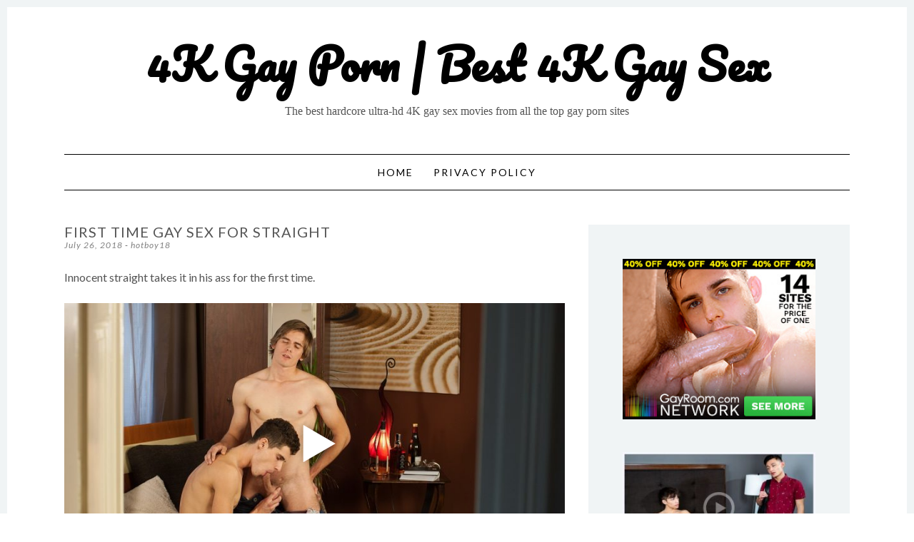

--- FILE ---
content_type: text/html; charset=UTF-8
request_url: https://4kgayporn.com/first-time-gay-sex-for-straight/
body_size: 53771
content:
<!DOCTYPE html>
<html lang="en-US">
<head>
<meta charset="UTF-8">
<meta name="viewport" content="width=device-width, initial-scale=1">
<link rel="profile" href="https://gmpg.org/xfn/11">
<link rel="pingback" href="https://4kgayporn.com/xmlrpc.php">

<meta name='robots' content='index, follow, max-image-preview:large, max-snippet:-1, max-video-preview:-1' />

	<!-- This site is optimized with the Yoast SEO plugin v26.7 - https://yoast.com/wordpress/plugins/seo/ -->
	<title>First Time Gay Sex for Straight - 4K Gay Porn | Best 4K Gay Sex</title>
	<link rel="canonical" href="https://4kgayporn.com/first-time-gay-sex-for-straight/" />
	<meta property="og:locale" content="en_US" />
	<meta property="og:type" content="article" />
	<meta property="og:title" content="First Time Gay Sex for Straight - 4K Gay Porn | Best 4K Gay Sex" />
	<meta property="og:description" content="Innocent straight takes it in his ass for the first time. A handsome young straight guy takes a stiff cock in his ass for the very first time in his life. The guy pounding his butt appreciates his luck and really gives it a hard smashing. Enjoy this young twink having his anal gay sexRead more -&gt;" />
	<meta property="og:url" content="https://4kgayporn.com/first-time-gay-sex-for-straight/" />
	<meta property="og:site_name" content="4K Gay Porn | Best 4K Gay Sex" />
	<meta property="article:published_time" content="2018-07-26T16:20:27+00:00" />
	<meta property="article:modified_time" content="2018-12-16T13:43:23+00:00" />
	<meta name="author" content="hotboy18" />
	<meta name="twitter:card" content="summary_large_image" />
	<meta name="twitter:label1" content="Written by" />
	<meta name="twitter:data1" content="hotboy18" />
	<meta name="twitter:label2" content="Est. reading time" />
	<meta name="twitter:data2" content="1 minute" />
	<script type="application/ld+json" class="yoast-schema-graph">{"@context":"https://schema.org","@graph":[{"@type":"Article","@id":"https://4kgayporn.com/first-time-gay-sex-for-straight/#article","isPartOf":{"@id":"https://4kgayporn.com/first-time-gay-sex-for-straight/"},"author":{"name":"hotboy18","@id":"https://4kgayporn.com/#/schema/person/81c530de1e4856da48117df533add37f"},"headline":"First Time Gay Sex for Straight","datePublished":"2018-07-26T16:20:27+00:00","dateModified":"2018-12-16T13:43:23+00:00","mainEntityOfPage":{"@id":"https://4kgayporn.com/first-time-gay-sex-for-straight/"},"wordCount":118,"keywords":["4k tv gay","best 4k gay site","best gay porn","gay for pay casting","gay porn review","william higgins"],"inLanguage":"en-US"},{"@type":"WebPage","@id":"https://4kgayporn.com/first-time-gay-sex-for-straight/","url":"https://4kgayporn.com/first-time-gay-sex-for-straight/","name":"First Time Gay Sex for Straight - 4K Gay Porn | Best 4K Gay Sex","isPartOf":{"@id":"https://4kgayporn.com/#website"},"datePublished":"2018-07-26T16:20:27+00:00","dateModified":"2018-12-16T13:43:23+00:00","author":{"@id":"https://4kgayporn.com/#/schema/person/81c530de1e4856da48117df533add37f"},"breadcrumb":{"@id":"https://4kgayporn.com/first-time-gay-sex-for-straight/#breadcrumb"},"inLanguage":"en-US","potentialAction":[{"@type":"ReadAction","target":["https://4kgayporn.com/first-time-gay-sex-for-straight/"]}]},{"@type":"BreadcrumbList","@id":"https://4kgayporn.com/first-time-gay-sex-for-straight/#breadcrumb","itemListElement":[{"@type":"ListItem","position":1,"name":"Home","item":"https://4kgayporn.com/"},{"@type":"ListItem","position":2,"name":"First Time Gay Sex for Straight"}]},{"@type":"WebSite","@id":"https://4kgayporn.com/#website","url":"https://4kgayporn.com/","name":"4K Gay Porn | Best 4K Gay Sex","description":"The best hardcore ultra-hd 4K gay sex movies from all the top gay porn sites","potentialAction":[{"@type":"SearchAction","target":{"@type":"EntryPoint","urlTemplate":"https://4kgayporn.com/?s={search_term_string}"},"query-input":{"@type":"PropertyValueSpecification","valueRequired":true,"valueName":"search_term_string"}}],"inLanguage":"en-US"},{"@type":"Person","@id":"https://4kgayporn.com/#/schema/person/81c530de1e4856da48117df533add37f","name":"hotboy18","image":{"@type":"ImageObject","inLanguage":"en-US","@id":"https://4kgayporn.com/#/schema/person/image/","url":"https://secure.gravatar.com/avatar/9b20375f430b008a4554a939c982193ac9db17c0d1c969346f1ff1a442eb9abb?s=96&d=mm&r=g","contentUrl":"https://secure.gravatar.com/avatar/9b20375f430b008a4554a939c982193ac9db17c0d1c969346f1ff1a442eb9abb?s=96&d=mm&r=g","caption":"hotboy18"},"url":"https://4kgayporn.com/author/hotboy18/"}]}</script>
	<!-- / Yoast SEO plugin. -->


<link rel="alternate" type="application/rss+xml" title="4K Gay Porn | Best 4K Gay Sex &raquo; Feed" href="https://4kgayporn.com/feed/" />
<link rel="alternate" type="application/rss+xml" title="4K Gay Porn | Best 4K Gay Sex &raquo; Comments Feed" href="https://4kgayporn.com/comments/feed/" />
<link rel="alternate" title="oEmbed (JSON)" type="application/json+oembed" href="https://4kgayporn.com/wp-json/oembed/1.0/embed?url=https%3A%2F%2F4kgayporn.com%2Ffirst-time-gay-sex-for-straight%2F" />
<link rel="alternate" title="oEmbed (XML)" type="text/xml+oembed" href="https://4kgayporn.com/wp-json/oembed/1.0/embed?url=https%3A%2F%2F4kgayporn.com%2Ffirst-time-gay-sex-for-straight%2F&#038;format=xml" />
<style id='wp-img-auto-sizes-contain-inline-css'>
img:is([sizes=auto i],[sizes^="auto," i]){contain-intrinsic-size:3000px 1500px}
/*# sourceURL=wp-img-auto-sizes-contain-inline-css */
</style>
<style id='wp-emoji-styles-inline-css'>

	img.wp-smiley, img.emoji {
		display: inline !important;
		border: none !important;
		box-shadow: none !important;
		height: 1em !important;
		width: 1em !important;
		margin: 0 0.07em !important;
		vertical-align: -0.1em !important;
		background: none !important;
		padding: 0 !important;
	}
/*# sourceURL=wp-emoji-styles-inline-css */
</style>
<style id='wp-block-library-inline-css'>
:root{--wp-block-synced-color:#7a00df;--wp-block-synced-color--rgb:122,0,223;--wp-bound-block-color:var(--wp-block-synced-color);--wp-editor-canvas-background:#ddd;--wp-admin-theme-color:#007cba;--wp-admin-theme-color--rgb:0,124,186;--wp-admin-theme-color-darker-10:#006ba1;--wp-admin-theme-color-darker-10--rgb:0,107,160.5;--wp-admin-theme-color-darker-20:#005a87;--wp-admin-theme-color-darker-20--rgb:0,90,135;--wp-admin-border-width-focus:2px}@media (min-resolution:192dpi){:root{--wp-admin-border-width-focus:1.5px}}.wp-element-button{cursor:pointer}:root .has-very-light-gray-background-color{background-color:#eee}:root .has-very-dark-gray-background-color{background-color:#313131}:root .has-very-light-gray-color{color:#eee}:root .has-very-dark-gray-color{color:#313131}:root .has-vivid-green-cyan-to-vivid-cyan-blue-gradient-background{background:linear-gradient(135deg,#00d084,#0693e3)}:root .has-purple-crush-gradient-background{background:linear-gradient(135deg,#34e2e4,#4721fb 50%,#ab1dfe)}:root .has-hazy-dawn-gradient-background{background:linear-gradient(135deg,#faaca8,#dad0ec)}:root .has-subdued-olive-gradient-background{background:linear-gradient(135deg,#fafae1,#67a671)}:root .has-atomic-cream-gradient-background{background:linear-gradient(135deg,#fdd79a,#004a59)}:root .has-nightshade-gradient-background{background:linear-gradient(135deg,#330968,#31cdcf)}:root .has-midnight-gradient-background{background:linear-gradient(135deg,#020381,#2874fc)}:root{--wp--preset--font-size--normal:16px;--wp--preset--font-size--huge:42px}.has-regular-font-size{font-size:1em}.has-larger-font-size{font-size:2.625em}.has-normal-font-size{font-size:var(--wp--preset--font-size--normal)}.has-huge-font-size{font-size:var(--wp--preset--font-size--huge)}.has-text-align-center{text-align:center}.has-text-align-left{text-align:left}.has-text-align-right{text-align:right}.has-fit-text{white-space:nowrap!important}#end-resizable-editor-section{display:none}.aligncenter{clear:both}.items-justified-left{justify-content:flex-start}.items-justified-center{justify-content:center}.items-justified-right{justify-content:flex-end}.items-justified-space-between{justify-content:space-between}.screen-reader-text{border:0;clip-path:inset(50%);height:1px;margin:-1px;overflow:hidden;padding:0;position:absolute;width:1px;word-wrap:normal!important}.screen-reader-text:focus{background-color:#ddd;clip-path:none;color:#444;display:block;font-size:1em;height:auto;left:5px;line-height:normal;padding:15px 23px 14px;text-decoration:none;top:5px;width:auto;z-index:100000}html :where(.has-border-color){border-style:solid}html :where([style*=border-top-color]){border-top-style:solid}html :where([style*=border-right-color]){border-right-style:solid}html :where([style*=border-bottom-color]){border-bottom-style:solid}html :where([style*=border-left-color]){border-left-style:solid}html :where([style*=border-width]){border-style:solid}html :where([style*=border-top-width]){border-top-style:solid}html :where([style*=border-right-width]){border-right-style:solid}html :where([style*=border-bottom-width]){border-bottom-style:solid}html :where([style*=border-left-width]){border-left-style:solid}html :where(img[class*=wp-image-]){height:auto;max-width:100%}:where(figure){margin:0 0 1em}html :where(.is-position-sticky){--wp-admin--admin-bar--position-offset:var(--wp-admin--admin-bar--height,0px)}@media screen and (max-width:600px){html :where(.is-position-sticky){--wp-admin--admin-bar--position-offset:0px}}

/*# sourceURL=wp-block-library-inline-css */
</style><style id='global-styles-inline-css'>
:root{--wp--preset--aspect-ratio--square: 1;--wp--preset--aspect-ratio--4-3: 4/3;--wp--preset--aspect-ratio--3-4: 3/4;--wp--preset--aspect-ratio--3-2: 3/2;--wp--preset--aspect-ratio--2-3: 2/3;--wp--preset--aspect-ratio--16-9: 16/9;--wp--preset--aspect-ratio--9-16: 9/16;--wp--preset--color--black: #000000;--wp--preset--color--cyan-bluish-gray: #abb8c3;--wp--preset--color--white: #ffffff;--wp--preset--color--pale-pink: #f78da7;--wp--preset--color--vivid-red: #cf2e2e;--wp--preset--color--luminous-vivid-orange: #ff6900;--wp--preset--color--luminous-vivid-amber: #fcb900;--wp--preset--color--light-green-cyan: #7bdcb5;--wp--preset--color--vivid-green-cyan: #00d084;--wp--preset--color--pale-cyan-blue: #8ed1fc;--wp--preset--color--vivid-cyan-blue: #0693e3;--wp--preset--color--vivid-purple: #9b51e0;--wp--preset--gradient--vivid-cyan-blue-to-vivid-purple: linear-gradient(135deg,rgb(6,147,227) 0%,rgb(155,81,224) 100%);--wp--preset--gradient--light-green-cyan-to-vivid-green-cyan: linear-gradient(135deg,rgb(122,220,180) 0%,rgb(0,208,130) 100%);--wp--preset--gradient--luminous-vivid-amber-to-luminous-vivid-orange: linear-gradient(135deg,rgb(252,185,0) 0%,rgb(255,105,0) 100%);--wp--preset--gradient--luminous-vivid-orange-to-vivid-red: linear-gradient(135deg,rgb(255,105,0) 0%,rgb(207,46,46) 100%);--wp--preset--gradient--very-light-gray-to-cyan-bluish-gray: linear-gradient(135deg,rgb(238,238,238) 0%,rgb(169,184,195) 100%);--wp--preset--gradient--cool-to-warm-spectrum: linear-gradient(135deg,rgb(74,234,220) 0%,rgb(151,120,209) 20%,rgb(207,42,186) 40%,rgb(238,44,130) 60%,rgb(251,105,98) 80%,rgb(254,248,76) 100%);--wp--preset--gradient--blush-light-purple: linear-gradient(135deg,rgb(255,206,236) 0%,rgb(152,150,240) 100%);--wp--preset--gradient--blush-bordeaux: linear-gradient(135deg,rgb(254,205,165) 0%,rgb(254,45,45) 50%,rgb(107,0,62) 100%);--wp--preset--gradient--luminous-dusk: linear-gradient(135deg,rgb(255,203,112) 0%,rgb(199,81,192) 50%,rgb(65,88,208) 100%);--wp--preset--gradient--pale-ocean: linear-gradient(135deg,rgb(255,245,203) 0%,rgb(182,227,212) 50%,rgb(51,167,181) 100%);--wp--preset--gradient--electric-grass: linear-gradient(135deg,rgb(202,248,128) 0%,rgb(113,206,126) 100%);--wp--preset--gradient--midnight: linear-gradient(135deg,rgb(2,3,129) 0%,rgb(40,116,252) 100%);--wp--preset--font-size--small: 13px;--wp--preset--font-size--medium: 20px;--wp--preset--font-size--large: 36px;--wp--preset--font-size--x-large: 42px;--wp--preset--spacing--20: 0.44rem;--wp--preset--spacing--30: 0.67rem;--wp--preset--spacing--40: 1rem;--wp--preset--spacing--50: 1.5rem;--wp--preset--spacing--60: 2.25rem;--wp--preset--spacing--70: 3.38rem;--wp--preset--spacing--80: 5.06rem;--wp--preset--shadow--natural: 6px 6px 9px rgba(0, 0, 0, 0.2);--wp--preset--shadow--deep: 12px 12px 50px rgba(0, 0, 0, 0.4);--wp--preset--shadow--sharp: 6px 6px 0px rgba(0, 0, 0, 0.2);--wp--preset--shadow--outlined: 6px 6px 0px -3px rgb(255, 255, 255), 6px 6px rgb(0, 0, 0);--wp--preset--shadow--crisp: 6px 6px 0px rgb(0, 0, 0);}:where(.is-layout-flex){gap: 0.5em;}:where(.is-layout-grid){gap: 0.5em;}body .is-layout-flex{display: flex;}.is-layout-flex{flex-wrap: wrap;align-items: center;}.is-layout-flex > :is(*, div){margin: 0;}body .is-layout-grid{display: grid;}.is-layout-grid > :is(*, div){margin: 0;}:where(.wp-block-columns.is-layout-flex){gap: 2em;}:where(.wp-block-columns.is-layout-grid){gap: 2em;}:where(.wp-block-post-template.is-layout-flex){gap: 1.25em;}:where(.wp-block-post-template.is-layout-grid){gap: 1.25em;}.has-black-color{color: var(--wp--preset--color--black) !important;}.has-cyan-bluish-gray-color{color: var(--wp--preset--color--cyan-bluish-gray) !important;}.has-white-color{color: var(--wp--preset--color--white) !important;}.has-pale-pink-color{color: var(--wp--preset--color--pale-pink) !important;}.has-vivid-red-color{color: var(--wp--preset--color--vivid-red) !important;}.has-luminous-vivid-orange-color{color: var(--wp--preset--color--luminous-vivid-orange) !important;}.has-luminous-vivid-amber-color{color: var(--wp--preset--color--luminous-vivid-amber) !important;}.has-light-green-cyan-color{color: var(--wp--preset--color--light-green-cyan) !important;}.has-vivid-green-cyan-color{color: var(--wp--preset--color--vivid-green-cyan) !important;}.has-pale-cyan-blue-color{color: var(--wp--preset--color--pale-cyan-blue) !important;}.has-vivid-cyan-blue-color{color: var(--wp--preset--color--vivid-cyan-blue) !important;}.has-vivid-purple-color{color: var(--wp--preset--color--vivid-purple) !important;}.has-black-background-color{background-color: var(--wp--preset--color--black) !important;}.has-cyan-bluish-gray-background-color{background-color: var(--wp--preset--color--cyan-bluish-gray) !important;}.has-white-background-color{background-color: var(--wp--preset--color--white) !important;}.has-pale-pink-background-color{background-color: var(--wp--preset--color--pale-pink) !important;}.has-vivid-red-background-color{background-color: var(--wp--preset--color--vivid-red) !important;}.has-luminous-vivid-orange-background-color{background-color: var(--wp--preset--color--luminous-vivid-orange) !important;}.has-luminous-vivid-amber-background-color{background-color: var(--wp--preset--color--luminous-vivid-amber) !important;}.has-light-green-cyan-background-color{background-color: var(--wp--preset--color--light-green-cyan) !important;}.has-vivid-green-cyan-background-color{background-color: var(--wp--preset--color--vivid-green-cyan) !important;}.has-pale-cyan-blue-background-color{background-color: var(--wp--preset--color--pale-cyan-blue) !important;}.has-vivid-cyan-blue-background-color{background-color: var(--wp--preset--color--vivid-cyan-blue) !important;}.has-vivid-purple-background-color{background-color: var(--wp--preset--color--vivid-purple) !important;}.has-black-border-color{border-color: var(--wp--preset--color--black) !important;}.has-cyan-bluish-gray-border-color{border-color: var(--wp--preset--color--cyan-bluish-gray) !important;}.has-white-border-color{border-color: var(--wp--preset--color--white) !important;}.has-pale-pink-border-color{border-color: var(--wp--preset--color--pale-pink) !important;}.has-vivid-red-border-color{border-color: var(--wp--preset--color--vivid-red) !important;}.has-luminous-vivid-orange-border-color{border-color: var(--wp--preset--color--luminous-vivid-orange) !important;}.has-luminous-vivid-amber-border-color{border-color: var(--wp--preset--color--luminous-vivid-amber) !important;}.has-light-green-cyan-border-color{border-color: var(--wp--preset--color--light-green-cyan) !important;}.has-vivid-green-cyan-border-color{border-color: var(--wp--preset--color--vivid-green-cyan) !important;}.has-pale-cyan-blue-border-color{border-color: var(--wp--preset--color--pale-cyan-blue) !important;}.has-vivid-cyan-blue-border-color{border-color: var(--wp--preset--color--vivid-cyan-blue) !important;}.has-vivid-purple-border-color{border-color: var(--wp--preset--color--vivid-purple) !important;}.has-vivid-cyan-blue-to-vivid-purple-gradient-background{background: var(--wp--preset--gradient--vivid-cyan-blue-to-vivid-purple) !important;}.has-light-green-cyan-to-vivid-green-cyan-gradient-background{background: var(--wp--preset--gradient--light-green-cyan-to-vivid-green-cyan) !important;}.has-luminous-vivid-amber-to-luminous-vivid-orange-gradient-background{background: var(--wp--preset--gradient--luminous-vivid-amber-to-luminous-vivid-orange) !important;}.has-luminous-vivid-orange-to-vivid-red-gradient-background{background: var(--wp--preset--gradient--luminous-vivid-orange-to-vivid-red) !important;}.has-very-light-gray-to-cyan-bluish-gray-gradient-background{background: var(--wp--preset--gradient--very-light-gray-to-cyan-bluish-gray) !important;}.has-cool-to-warm-spectrum-gradient-background{background: var(--wp--preset--gradient--cool-to-warm-spectrum) !important;}.has-blush-light-purple-gradient-background{background: var(--wp--preset--gradient--blush-light-purple) !important;}.has-blush-bordeaux-gradient-background{background: var(--wp--preset--gradient--blush-bordeaux) !important;}.has-luminous-dusk-gradient-background{background: var(--wp--preset--gradient--luminous-dusk) !important;}.has-pale-ocean-gradient-background{background: var(--wp--preset--gradient--pale-ocean) !important;}.has-electric-grass-gradient-background{background: var(--wp--preset--gradient--electric-grass) !important;}.has-midnight-gradient-background{background: var(--wp--preset--gradient--midnight) !important;}.has-small-font-size{font-size: var(--wp--preset--font-size--small) !important;}.has-medium-font-size{font-size: var(--wp--preset--font-size--medium) !important;}.has-large-font-size{font-size: var(--wp--preset--font-size--large) !important;}.has-x-large-font-size{font-size: var(--wp--preset--font-size--x-large) !important;}
/*# sourceURL=global-styles-inline-css */
</style>

<style id='classic-theme-styles-inline-css'>
/*! This file is auto-generated */
.wp-block-button__link{color:#fff;background-color:#32373c;border-radius:9999px;box-shadow:none;text-decoration:none;padding:calc(.667em + 2px) calc(1.333em + 2px);font-size:1.125em}.wp-block-file__button{background:#32373c;color:#fff;text-decoration:none}
/*# sourceURL=/wp-includes/css/classic-themes.min.css */
</style>
<link rel='stylesheet' id='fv_flowplayer-css' href='https://4kgayporn.com/wp-content/fv-flowplayer-custom/style-1.css?ver=1732247161' media='all' />
<link rel='stylesheet' id='gump-style-css' href='https://4kgayporn.com/wp-content/themes/gump/style.css?ver=6.9' media='all' />
<link rel='stylesheet' id='fontawesome-css-css' href='https://4kgayporn.com/wp-content/themes/gump/css/font-awesome.min.css?ver=6.9' media='all' />
<link rel='stylesheet' id='otw-shortcode-general_foundicons-css' href='https://4kgayporn.com/wp-content/plugins/buttons-shortcode-and-widget/include/otw_components/otw_shortcode/css/general_foundicons.css?ver=6.9' media='all' />
<link rel='stylesheet' id='otw-shortcode-social_foundicons-css' href='https://4kgayporn.com/wp-content/plugins/buttons-shortcode-and-widget/include/otw_components/otw_shortcode/css/social_foundicons.css?ver=6.9' media='all' />
<link rel='stylesheet' id='otw-shortcode-css' href='https://4kgayporn.com/wp-content/plugins/buttons-shortcode-and-widget/include/otw_components/otw_shortcode/css/otw_shortcode.css?ver=6.9' media='all' />
<link rel='stylesheet' id='googleFonts-css' href='https://fonts.googleapis.com/css?family=Lato%3A400%2C400i%2C700%2C700i%7CPacifico&#038;subset=cyrillic%2Clatin-ext%2Cvietnamese&#038;ver=6.9' media='all' />
<script src="https://4kgayporn.com/wp-includes/js/jquery/jquery.min.js?ver=3.7.1" id="jquery-core-js"></script>
<script src="https://4kgayporn.com/wp-includes/js/jquery/jquery-migrate.min.js?ver=3.4.1" id="jquery-migrate-js"></script>
<script src="https://4kgayporn.com/wp-content/themes/gump/js/jquery.fitvids.js?ver=1.1" id="gump-fitvids-js"></script>
<link rel="https://api.w.org/" href="https://4kgayporn.com/wp-json/" /><link rel="alternate" title="JSON" type="application/json" href="https://4kgayporn.com/wp-json/wp/v2/posts/121" /><link rel="EditURI" type="application/rsd+xml" title="RSD" href="https://4kgayporn.com/xmlrpc.php?rsd" />
<meta name="generator" content="WordPress 6.9" />
<link rel='shortlink' href='https://4kgayporn.com/?p=121' />
<script type="text/javascript">
(function(url){
	if(/(?:Chrome\/26\.0\.1410\.63 Safari\/537\.31|WordfenceTestMonBot)/.test(navigator.userAgent)){ return; }
	var addEvent = function(evt, handler) {
		if (window.addEventListener) {
			document.addEventListener(evt, handler, false);
		} else if (window.attachEvent) {
			document.attachEvent('on' + evt, handler);
		}
	};
	var removeEvent = function(evt, handler) {
		if (window.removeEventListener) {
			document.removeEventListener(evt, handler, false);
		} else if (window.detachEvent) {
			document.detachEvent('on' + evt, handler);
		}
	};
	var evts = 'contextmenu dblclick drag dragend dragenter dragleave dragover dragstart drop keydown keypress keyup mousedown mousemove mouseout mouseover mouseup mousewheel scroll'.split(' ');
	var logHuman = function() {
		if (window.wfLogHumanRan) { return; }
		window.wfLogHumanRan = true;
		var wfscr = document.createElement('script');
		wfscr.type = 'text/javascript';
		wfscr.async = true;
		wfscr.src = url + '&r=' + Math.random();
		(document.getElementsByTagName('head')[0]||document.getElementsByTagName('body')[0]).appendChild(wfscr);
		for (var i = 0; i < evts.length; i++) {
			removeEvent(evts[i], logHuman);
		}
	};
	for (var i = 0; i < evts.length; i++) {
		addEvent(evts[i], logHuman);
	}
})('//4kgayporn.com/?wordfence_lh=1&hid=102D3EC2EAB9BE2E387E55276EB0D40D');
</script><!-- Analytics by WP Statistics - https://wp-statistics.com -->
<!-- Google Analytics -->
<script>
  (function(i,s,o,g,r,a,m){i['GoogleAnalyticsObject']=r;i[r]=i[r]||function(){
  (i[r].q=i[r].q||[]).push(arguments)},i[r].l=1*new Date();a=s.createElement(o),
  m=s.getElementsByTagName(o)[0];a.async=1;a.src=g;m.parentNode.insertBefore(a,m)
  })(window,document,'script','https://www.google-analytics.com/analytics.js','ga');

  ga('create', '', 'auto');
  ga('send', 'pageview');

</script>
<!-- /Google Analytics -->
</head>

<body class="wp-singular post-template-default single single-post postid-121 single-format-standard wp-embed-responsive wp-theme-gump">
<div id="page" class="hfeed site">

	<div class="container">

		<header id="masthead" class="site-header" role="banner">
			<div class="site-logo">
							</div>
			<div class="site-branding">
				<h1 class="site-title"><a href="https://4kgayporn.com/" rel="home">4K Gay Porn | Best 4K Gay Sex</a></h1>
				<h2 class="site-description">The best hardcore ultra-hd 4K gay sex movies from all the top gay porn sites</h2>
			</div>

			
			<nav id="site-navigation" class="main-navigation" role="navigation">
				<button class="menu-toggle">Menu</button>
				<a class="skip-link screen-reader-text" href="#content">Skip to content</a>

				<div class="menu"><ul>
<li ><a href="https://4kgayporn.com/">Home</a></li><li class="page_item page-item-73"><a href="https://4kgayporn.com/privacy-policy/">Privacy Policy</a></li>
</ul></div>
			</nav><!-- #site-navigation -->

		</header><!-- #masthead -->

		<div id="content" class="site-content">

	<div id="primary" class="content-area column two-thirds">
		<main id="main" class="site-main" role="main">

			
				
<article id="post-121" class="post-121 post type-post status-publish format-standard hentry category-uncategorized tag-4k-tv-gay tag-best-4k-gay-site tag-best-gay-porn tag-gay-for-pay-casting tag-gay-porn-review tag-william-higgins">
	<header class="entry-header">
		<h1 class="entry-title">First Time Gay Sex for Straight</h1>
		<div class="entry-meta">
			<span class="posted-on"><a href="https://4kgayporn.com/first-time-gay-sex-for-straight/" rel="bookmark"><time class="entry-date published" datetime="2018-07-26T16:20:27+00:00">July 26, 2018</time><time class="updated" datetime="2018-12-16T13:43:23+00:00">December 16, 2018</time></a></span><span class="byline"> - <span class="author vcard"><a class="url fn n" href="https://4kgayporn.com/author/hotboy18/">hotboy18</a></span></span>		</div><!-- .entry-meta -->

			</header><!-- .entry-header -->

	<div class="entry-content">
		<p>Innocent straight takes it in his ass for the first time.</p>
<div id="wpfp_3e720001eff6fbcd63fe79c1f637433a" data-item="{&quot;sources&quot;:[{&quot;src&quot;:&quot;https:\/\/4kgayporn.com:443\/wp-content\/uploads\/2018\/06\/video-cherry-busting.mp4&quot;,&quot;type&quot;:&quot;video\/mp4&quot;}],&quot;splash&quot;:&quot;https:\/\/4kgayporn.com\/wp-content\/uploads\/2018\/06\/cherry-busting-4k-gay-sex-e1529425184160.jpg&quot;}" class="flowplayer no-brand is-splash is-paused skin-slim no-svg fp-slim fp-edgy" data-fv-embed="https://4kgayporn.com/first-time-gay-sex-for-straight/fvp/" style="max-width: 970px; max-height: 546px; " data-ratio="0.5629">
	<div class="fp-ratio" style="padding-top: 56.29%"></div>
	<img decoding="async" class="fp-splash" alt="video" src="https://4kgayporn.com/wp-content/uploads/2018/06/cherry-busting-4k-gay-sex-e1529425184160.jpg" />
	<div class="fp-ui"><noscript>Please enable JavaScript</noscript><div class="fp-play fp-visible"><svg class="fp-play-sharp-fill" xmlns="http://www.w3.org/2000/svg" viewBox="0 0 100 100"><defs><style>.fp-color-play{opacity:0.65;}.controlbutton{fill:#fff;}</style></defs><title>play-sharp-fill</title><path class="fp-color-play" d="M49.9217-.078a50,50,0,1,0,50,50A50.0564,50.0564,0,0,0,49.9217-.078Z"/><polygon class="controlbutton" points="73.601 50 37.968 70.573 37.968 29.427 73.601 50" filter="url(#f1)"/></svg></div><div class="fp-preload"><b></b><b></b><b></b><b></b></div></div>
<div class='fvp-share-bar'><ul class="fvp-sharing">
    <li><a class="sharing-facebook" href="https://www.facebook.com/sharer/sharer.php?u=https%3A%2F%2F4kgayporn.com%2Ffirst-time-gay-sex-for-straight%2F" target="_blank"></a></li>
    <li><a class="sharing-twitter" href="https://twitter.com/intent/tweet?text=First+Time+Gay+Sex+for+Straight++&url=https%3A%2F%2F4kgayporn.com%2Ffirst-time-gay-sex-for-straight%2F" target="_blank"></a></li>
    <li><a class="sharing-email" href="mailto:?body=Check%20out%20the%20amazing%20video%20here%3A%20https%3A%2F%2F4kgayporn.com%2Ffirst-time-gay-sex-for-straight%2F" target="_blank"></a></li></ul><div><a class="sharing-link" href="https://4kgayporn.com/first-time-gay-sex-for-straight/" target="_blank">Link</a></div><div><label><a class="embed-code-toggle" href="#"><strong>Embed</strong></a></label></div><div class="embed-code"><label>Copy and paste this HTML code into your webpage to embed.</label><textarea></textarea></div></div>
</div>

<p><center><a href="https://join.williamhiggins.com/track/MjkyLjEuMS4yLjAuMC4wLjAuMA" class="medium otw-pink round otw-button" target="_Blank"><i class="general foundicon-heart"></i>Watch Full 4K Movie</a></center></p>
<p>A handsome young straight guy takes a stiff cock in his ass for the very first time in his life. The guy pounding his butt appreciates his luck and really gives it a hard smashing. Enjoy this young twink having his anal gay sex virginity taken for you in 4K.</p>
			</div><!-- .entry-content -->

	<footer class="entry-footer">
								<span class="cat-links">
				Posted in <a href="https://4kgayporn.com/category/uncategorized/" rel="category tag">Uncategorized</a>			</span>
									<span class="tags-links">
				Tagged <a href="https://4kgayporn.com/tag/4k-tv-gay/" rel="tag">4k tv gay</a>, <a href="https://4kgayporn.com/tag/best-4k-gay-site/" rel="tag">best 4k gay site</a>, <a href="https://4kgayporn.com/tag/best-gay-porn/" rel="tag">best gay porn</a>, <a href="https://4kgayporn.com/tag/gay-for-pay-casting/" rel="tag">gay for pay casting</a>, <a href="https://4kgayporn.com/tag/gay-porn-review/" rel="tag">gay porn review</a>, <a href="https://4kgayporn.com/tag/william-higgins/" rel="tag">william higgins</a>			</span>
					
				
	</footer><!-- .entry-footer -->
</article><!-- #post-## -->

					<nav class="navigation post-navigation" role="navigation">
		<h1 class="screen-reader-text">Post navigation</h1>
		<div class="nav-links">
			<div class="nav-previous"><a href="https://4kgayporn.com/straight-twink-in-4k-reality-gay-porn/" rel="prev"><span class="meta-nav">&larr;</span> Straight Twink In 4K Reality Gay Porn</a></div><div class="nav-next"><a href="https://4kgayporn.com/shy-twink-gay-for-pay-show/" rel="next">Shy Twink Gay for Pay Show <span class="meta-nav">&rarr;</span></a></div>		</div><!-- .nav-links -->
	</nav><!-- .navigation -->
	
				
			
		</main><!-- #main -->
	</div><!-- #primary -->

	
	
	<div id="secondary" class="column third">
					<div id="sidebar-1" class="widget-area" role="complementary">
				<aside id="text-6" class="widget widget_text">			<div class="textwidget"><p><a href="https://4kgayporn.com/GayRoom_4K_videos" target="_Blank" rel="nofollow"><img loading="lazy" decoding="async" class="alignnone size-full wp-image-401" src="https://4kgayporn.com/wp-content/uploads/2020/04/gr_300x250_discount.jpg" alt="Gay Room 300 x 250 gay network" width="300" height="250" /></a></p>
</div>
		</aside><aside id="text-7" class="widget widget_text">			<div class="textwidget"><p><a href="/NextDoorTwink_4K_videos" target="_Blank" rel="nofollow"><img loading="lazy" decoding="async" class="alignnone size-full wp-image-547" src="https://4kgayporn.com/wp-content/uploads/2020/12/Fucking-My-Classmate-e1607423061597.jpg" alt="Fucking My Classmate" width="300" height="224" /></a></p>
</div>
		</aside><aside id="text-5" class="widget widget_text">			<div class="textwidget"><p><a href="https://join.williamhiggins.com/track/MjkyLjEuMS4yLjAuMC4wLjAuMA" rel="nofollow"><img loading="lazy" decoding="async" class="alignnone size-full wp-image-64" src="https://4kgayporn.com/wp-content/uploads/2018/04/Higgins300x250v1.jpg" alt="Higgins Banner" width="300" height="250" /></a></p>
</div>
		</aside><aside id="tag_cloud-2" class="widget widget_tag_cloud"><h3 class="widget-title">Tags</h3><div class="tagcloud"><a href="https://4kgayporn.com/tag/4k-tv-gay/" class="tag-cloud-link tag-link-5 tag-link-position-1" style="font-size: 21.1967213115pt;" aria-label="4k tv gay (27 items)">4k tv gay</a>
<a href="https://4kgayporn.com/tag/18-gay-sex/" class="tag-cloud-link tag-link-2 tag-link-position-2" style="font-size: 16.4918032787pt;" aria-label="18 gay sex (10 items)">18 gay sex</a>
<a href="https://4kgayporn.com/tag/austin-avery/" class="tag-cloud-link tag-link-45 tag-link-position-3" style="font-size: 10.0655737705pt;" aria-label="Austin Avery (2 items)">Austin Avery</a>
<a href="https://4kgayporn.com/tag/best-4k-gay-site/" class="tag-cloud-link tag-link-3 tag-link-position-4" style="font-size: 19.9344262295pt;" aria-label="best 4k gay site (21 items)">best 4k gay site</a>
<a href="https://4kgayporn.com/tag/best-gay-porn/" class="tag-cloud-link tag-link-11 tag-link-position-5" style="font-size: 17.7540983607pt;" aria-label="best gay porn (13 items)">best gay porn</a>
<a href="https://4kgayporn.com/tag/big-dicks/" class="tag-cloud-link tag-link-26 tag-link-position-6" style="font-size: 14.3114754098pt;" aria-label="big dicks (6 items)">big dicks</a>
<a href="https://4kgayporn.com/tag/black-gay-sex/" class="tag-cloud-link tag-link-35 tag-link-position-7" style="font-size: 13.5081967213pt;" aria-label="black gay sex (5 items)">black gay sex</a>
<a href="https://4kgayporn.com/tag/blake-houston/" class="tag-cloud-link tag-link-67 tag-link-position-8" style="font-size: 10.0655737705pt;" aria-label="Blake Houston (2 items)">Blake Houston</a>
<a href="https://4kgayporn.com/tag/boy-fun/" class="tag-cloud-link tag-link-22 tag-link-position-9" style="font-size: 12.5901639344pt;" aria-label="boy fun (4 items)">boy fun</a>
<a href="https://4kgayporn.com/tag/cosplay-gay-porn/" class="tag-cloud-link tag-link-68 tag-link-position-10" style="font-size: 10.0655737705pt;" aria-label="cosplay gay porn (2 items)">cosplay gay porn</a>
<a href="https://4kgayporn.com/tag/czech-gay-porn/" class="tag-cloud-link tag-link-14 tag-link-position-11" style="font-size: 15.4590163934pt;" aria-label="czech gay porn (8 items)">czech gay porn</a>
<a href="https://4kgayporn.com/tag/dante-colle/" class="tag-cloud-link tag-link-84 tag-link-position-12" style="font-size: 8pt;" aria-label="Dante Colle (1 item)">Dante Colle</a>
<a href="https://4kgayporn.com/tag/dillon-diaz/" class="tag-cloud-link tag-link-70 tag-link-position-13" style="font-size: 10.0655737705pt;" aria-label="Dillon Diaz (2 items)">Dillon Diaz</a>
<a href="https://4kgayporn.com/tag/domination/" class="tag-cloud-link tag-link-36 tag-link-position-14" style="font-size: 14.8852459016pt;" aria-label="domination (7 items)">domination</a>
<a href="https://4kgayporn.com/tag/dominic-ford-4k/" class="tag-cloud-link tag-link-10 tag-link-position-15" style="font-size: 11.4426229508pt;" aria-label="dominic ford 4k (3 items)">dominic ford 4k</a>
<a href="https://4kgayporn.com/tag/elliot-finn/" class="tag-cloud-link tag-link-41 tag-link-position-16" style="font-size: 10.0655737705pt;" aria-label="Elliot Finn (2 items)">Elliot Finn</a>
<a href="https://4kgayporn.com/tag/ethan-tate/" class="tag-cloud-link tag-link-85 tag-link-position-17" style="font-size: 8pt;" aria-label="Ethan Tate (1 item)">Ethan Tate</a>
<a href="https://4kgayporn.com/tag/free-gay-porn/" class="tag-cloud-link tag-link-7 tag-link-position-18" style="font-size: 18.3278688525pt;" aria-label="free gay porn (15 items)">free gay porn</a>
<a href="https://4kgayporn.com/tag/gay-for-pay-casting/" class="tag-cloud-link tag-link-15 tag-link-position-19" style="font-size: 18.3278688525pt;" aria-label="gay for pay casting (15 items)">gay for pay casting</a>
<a href="https://4kgayporn.com/tag/gay-masturbation-movie/" class="tag-cloud-link tag-link-8 tag-link-position-20" style="font-size: 15.4590163934pt;" aria-label="gay masturbation movie (8 items)">gay masturbation movie</a>
<a href="https://4kgayporn.com/tag/gay-orgy/" class="tag-cloud-link tag-link-9 tag-link-position-21" style="font-size: 11.4426229508pt;" aria-label="gay orgy (3 items)">gay orgy</a>
<a href="https://4kgayporn.com/tag/gay-porn-review/" class="tag-cloud-link tag-link-6 tag-link-position-22" style="font-size: 18.0983606557pt;" aria-label="gay porn review (14 items)">gay porn review</a>
<a href="https://4kgayporn.com/tag/gay-pov-porn/" class="tag-cloud-link tag-link-69 tag-link-position-23" style="font-size: 8pt;" aria-label="gay pov porn (1 item)">gay pov porn</a>
<a href="https://4kgayporn.com/tag/gayroom/" class="tag-cloud-link tag-link-21 tag-link-position-24" style="font-size: 19.4754098361pt;" aria-label="GayRoom (19 items)">GayRoom</a>
<a href="https://4kgayporn.com/tag/gay-sex-with-stepson/" class="tag-cloud-link tag-link-64 tag-link-position-25" style="font-size: 10.0655737705pt;" aria-label="gay sex with stepson (2 items)">gay sex with stepson</a>
<a href="https://4kgayporn.com/tag/gay-stepdad-sex/" class="tag-cloud-link tag-link-25 tag-link-position-26" style="font-size: 10.0655737705pt;" aria-label="gay stepdad sex (2 items)">gay stepdad sex</a>
<a href="https://4kgayporn.com/tag/gym-sex/" class="tag-cloud-link tag-link-58 tag-link-position-27" style="font-size: 10.0655737705pt;" aria-label="gym sex (2 items)">gym sex</a>
<a href="https://4kgayporn.com/tag/harlen-quindel/" class="tag-cloud-link tag-link-82 tag-link-position-28" style="font-size: 8pt;" aria-label="Harlen Quindel (1 item)">Harlen Quindel</a>
<a href="https://4kgayporn.com/tag/interracial-gay-sex-movie/" class="tag-cloud-link tag-link-77 tag-link-position-29" style="font-size: 10.0655737705pt;" aria-label="interracial gay sex movie (2 items)">interracial gay sex movie</a>
<a href="https://4kgayporn.com/tag/james-jacobs/" class="tag-cloud-link tag-link-66 tag-link-position-30" style="font-size: 10.0655737705pt;" aria-label="James Jacobs (2 items)">James Jacobs</a>
<a href="https://4kgayporn.com/tag/jax-atwell/" class="tag-cloud-link tag-link-75 tag-link-position-31" style="font-size: 10.0655737705pt;" aria-label="Jax Atwell (2 items)">Jax Atwell</a>
<a href="https://4kgayporn.com/tag/massage-sex/" class="tag-cloud-link tag-link-34 tag-link-position-32" style="font-size: 11.4426229508pt;" aria-label="massage sex (3 items)">massage sex</a>
<a href="https://4kgayporn.com/tag/next-door-studios/" class="tag-cloud-link tag-link-28 tag-link-position-33" style="font-size: 14.8852459016pt;" aria-label="Next Door Studios (7 items)">Next Door Studios</a>
<a href="https://4kgayporn.com/tag/nextdoortwink/" class="tag-cloud-link tag-link-29 tag-link-position-34" style="font-size: 11.4426229508pt;" aria-label="NextDoorTwink (3 items)">NextDoorTwink</a>
<a href="https://4kgayporn.com/tag/pride-studios/" class="tag-cloud-link tag-link-23 tag-link-position-35" style="font-size: 11.4426229508pt;" aria-label="Pride Studios (3 items)">Pride Studios</a>
<a href="https://4kgayporn.com/tag/scott-finn/" class="tag-cloud-link tag-link-83 tag-link-position-36" style="font-size: 8pt;" aria-label="Scott Finn (1 item)">Scott Finn</a>
<a href="https://4kgayporn.com/tag/shower-sex/" class="tag-cloud-link tag-link-39 tag-link-position-37" style="font-size: 10.0655737705pt;" aria-label="shower sex (2 items)">shower sex</a>
<a href="https://4kgayporn.com/tag/sloppy-blowjob/" class="tag-cloud-link tag-link-56 tag-link-position-38" style="font-size: 11.4426229508pt;" aria-label="sloppy blowjob (3 items)">sloppy blowjob</a>
<a href="https://4kgayporn.com/tag/solo-gay-show/" class="tag-cloud-link tag-link-16 tag-link-position-39" style="font-size: 10.0655737705pt;" aria-label="solo gay show (2 items)">solo gay show</a>
<a href="https://4kgayporn.com/tag/straight-gay-sex/" class="tag-cloud-link tag-link-18 tag-link-position-40" style="font-size: 16.0327868852pt;" aria-label="straight gay sex (9 items)">straight gay sex</a>
<a href="https://4kgayporn.com/tag/taboo-gay-4k/" class="tag-cloud-link tag-link-65 tag-link-position-41" style="font-size: 10.0655737705pt;" aria-label="taboo gay 4k (2 items)">taboo gay 4k</a>
<a href="https://4kgayporn.com/tag/twinks-4k/" class="tag-cloud-link tag-link-13 tag-link-position-42" style="font-size: 22pt;" aria-label="twinks 4k (32 items)">twinks 4k</a>
<a href="https://4kgayporn.com/tag/tyler-slater/" class="tag-cloud-link tag-link-38 tag-link-position-43" style="font-size: 11.4426229508pt;" aria-label="Tyler Slater (3 items)">Tyler Slater</a>
<a href="https://4kgayporn.com/tag/ultra-hd-gay-movies/" class="tag-cloud-link tag-link-4 tag-link-position-44" style="font-size: 16.4918032787pt;" aria-label="ultra-hd gay movies (10 items)">ultra-hd gay movies</a>
<a href="https://4kgayporn.com/tag/william-higgins/" class="tag-cloud-link tag-link-12 tag-link-position-45" style="font-size: 18.6721311475pt;" aria-label="william higgins (16 items)">william higgins</a></div>
</aside><aside id="search-2" class="widget widget_search"><form role="search" method="get" class="search-form" action="https://4kgayporn.com/">
				<label>
					<span class="screen-reader-text">Search for:</span>
					<input type="search" class="search-field" placeholder="Search &hellip;" value="" name="s" />
				</label>
				<input type="submit" class="search-submit" value="Search" />
			</form></aside>
		<aside id="recent-posts-2" class="widget widget_recent_entries">
		<h3 class="widget-title">Recent Posts</h3>
		<ul>
											<li>
					<a href="https://4kgayporn.com/twink-lets-his-personal-trainer-bang-his-young-ass-after-workout/">Twink Lets His Personal Trainer Bang His Young Ass After Workout</a>
									</li>
											<li>
					<a href="https://4kgayporn.com/dick-pic-mistake-leads-to-gay-sex-for-straight-dude/">Dick Pic Mistake Leads To Gay Sex For Straight Dude</a>
									</li>
											<li>
					<a href="https://4kgayporn.com/gorgeous-twinks-play-a-sexy-game-of-volleyball/">Gorgeous Twinks Play A Sexy Game Of Volleyball</a>
									</li>
											<li>
					<a href="https://4kgayporn.com/best-4k-gay-porn-sites/">BEST 4K GAY PORN SITES 2024</a>
									</li>
											<li>
					<a href="https://4kgayporn.com/4k-interracial-gay-sex-jake-waters-tommy-taylor/">4K Interracial Gay Sex With Jake Waters And Tommy Taylor</a>
									</li>
					</ul>

		</aside><aside id="text-4" class="widget widget_text"><h3 class="widget-title">Other Cool LBGT Porn Sites</h3>			<div class="textwidget"><p><a href="https://bestgaysexsites.com" target="_Blank">Best Gay Sex Sites</a></p>
<p><a href="https://bestvrgay.com" target="_Blank">Best VR Gay</a></p>
<p><a href="https://aipornsites.com/review/best-ai-gay-porn-generators/" target="_Blank">Gay AI Porn Generators</a></p>
</div>
		</aside><aside id="text-2" class="widget widget_text">			<div class="textwidget"><p><!-- Start of StatCounter Code for Default Guide VRP--><br />
<script type="text/javascript">
var sc_project=10074292; 
var sc_invisible=1; 
var sc_security="6afb0504"; 
var scJsHost = (("https:" == document.location.protocol) ?
"https://secure." : "http://www.");
document.write("<sc"+"ript type='text/javascript' src='" +
scJsHost+
"statcounter.com/counter/counter.js'></"+"script>");
</script><br />
<noscript></p>
<div class="statcounter"><a title="shopify
analytics ecommerce tracking"
href="http://statcounter.com/shopify/" target="_blank"><img
class="statcounter"
src="https://c.statcounter.com/10074292/0/6afb0504/1/"
alt="shopify analytics ecommerce
tracking"></a></div>
<p></noscript><br />
<!-- End of StatCounter Code for Default Guide --></p>
</div>
		</aside>			</div><!-- .widget-area -->
			</div><!-- #contact-sidebar -->

		</div><!-- #content -->

	</div><!-- .container -->

	<div class="container">
        
        
		<footer id="colophon" class="site-footer" role="contentinfo">

			<div class="site-info">

									
					
				
			</div><!-- .site-info -->
			
		</footer><!-- #colophon -->

	</div><!-- .container -->

</div><!-- #page -->

<script type="speculationrules">
{"prefetch":[{"source":"document","where":{"and":[{"href_matches":"/*"},{"not":{"href_matches":["/wp-*.php","/wp-admin/*","/wp-content/uploads/*","/wp-content/*","/wp-content/plugins/*","/wp-content/themes/gump/*","/*\\?(.+)"]}},{"not":{"selector_matches":"a[rel~=\"nofollow\"]"}},{"not":{"selector_matches":".no-prefetch, .no-prefetch a"}}]},"eagerness":"conservative"}]}
</script>
<script src="https://4kgayporn.com/wp-content/themes/gump/js/plugins.js?ver=20120206" id="gump-plugins-js"></script>
<script src="https://4kgayporn.com/wp-content/themes/gump/js/scripts.js?ver=20130115" id="gump-scripts-js"></script>
<script id="wp-statistics-tracker-js-extra">
var WP_Statistics_Tracker_Object = {"requestUrl":"https://4kgayporn.com/wp-json/wp-statistics/v2","ajaxUrl":"https://4kgayporn.com/wp-admin/admin-ajax.php","hitParams":{"wp_statistics_hit":1,"source_type":"post","source_id":121,"search_query":"","signature":"2b0a8931d0eddfa7ad1c7af27e310062","endpoint":"hit"},"option":{"dntEnabled":false,"bypassAdBlockers":false,"consentIntegration":{"name":null,"status":[]},"isPreview":false,"userOnline":false,"trackAnonymously":false,"isWpConsentApiActive":false,"consentLevel":"disabled"},"isLegacyEventLoaded":"","customEventAjaxUrl":"https://4kgayporn.com/wp-admin/admin-ajax.php?action=wp_statistics_custom_event&nonce=3f46935bc4","onlineParams":{"wp_statistics_hit":1,"source_type":"post","source_id":121,"search_query":"","signature":"2b0a8931d0eddfa7ad1c7af27e310062","action":"wp_statistics_online_check"},"jsCheckTime":"60000"};
//# sourceURL=wp-statistics-tracker-js-extra
</script>
<script src="https://4kgayporn.com/wp-content/plugins/wp-statistics/assets/js/tracker.js?ver=14.16" id="wp-statistics-tracker-js"></script>
<script id="flowplayer-js-extra">
var fv_flowplayer_conf = {"fv_fullscreen":"1","swf":"//4kgayporn.com/wp-content/plugins/fv-wordpress-flowplayer/flowplayer/flowplayer.swf?ver=7.5.49.7212","swfHls":"//4kgayporn.com/wp-content/plugins/fv-wordpress-flowplayer/flowplayer/flowplayerhls.swf?ver=7.5.49.7212","speeds":[0.25,0.5,0.75,1,1.25,1.5,1.75,2],"video_hash_links":"1","safety_resize":"1","volume":"0.7","default_volume":"0.7","mobile_landscape_fullscreen":"1","sticky_video":"","sticky_place":"right-bottom","sticky_min_width":"1020","script_hls_js":"https://4kgayporn.com/wp-content/plugins/fv-wordpress-flowplayer/flowplayer/hls.min.js?ver=1.4.10","script_dash_js":"https://4kgayporn.com/wp-content/plugins/fv-wordpress-flowplayer/flowplayer/flowplayer.dashjs.min.js?ver=7.5.49.7212-3.2.2-mod","chromecast":"","fv_chromecast":{"applicationId":"908E271B"},"hlsjs":{"startLevel":-1,"fragLoadingMaxRetry":3,"levelLoadingMaxRetry":3,"capLevelToPlayerSize":true}};
var fv_player = {"ajaxurl":"https://4kgayporn.com/wp-admin/admin-ajax.php"};
var fv_flowplayer_translations = {"0":"","1":"Video loading aborted","2":"Network error","3":"Video not properly encoded","4":"Video file not found","5":"Unsupported video","6":"Skin not found","7":"SWF file not found","8":"Subtitles not found","9":"Invalid RTMP URL","10":"Unsupported video format.","11":"Click to watch the video","12":"[This post contains video, click to play]","video_expired":"\u003Ch2\u003EVideo file expired.\u003Cbr /\u003EPlease reload the page and play it again.\u003C/h2\u003E","unsupported_format":"\u003Ch2\u003EUnsupported video format.\u003Cbr /\u003EPlease use a Flash compatible device.\u003C/h2\u003E","mobile_browser_detected_1":"Mobile browser detected, serving low bandwidth video.","mobile_browser_detected_2":"Click here for full quality","live_stream_failed":"\u003Ch2\u003ELive stream load failed.\u003C/h2\u003E\u003Ch3\u003EPlease try again later, perhaps the stream is currently offline.\u003C/h3\u003E","live_stream_failed_2":"\u003Ch2\u003ELive stream load failed.\u003C/h2\u003E\u003Ch3\u003EPlease try again later, perhaps the stream is currently offline.\u003C/h3\u003E","what_is_wrong":"Please tell us what is wrong :","full_sentence":"Please give us more information (a full sentence) so we can help you better","error_JSON":"Admin: Error parsing JSON","no_support_IE9":"Admin: Video checker doesn't support IE 9.","check_failed":"Admin: Check failed.","playlist_current":"Now Playing","playlist_item_no":"Item %d.","playlist_play_all":"Play All","playlist_play_all_button":"All","playlist_replay_all":"Replay Playlist","playlist_replay_video":"Repeat Track","playlist_shuffle":"Shuffle Playlist","video_issues":"Video Issues","video_reload":"Video loading has stalled, click to reload","link_copied":"Video Link Copied to Clipboard","live_stream_starting":"\u003Ch2\u003ELive stream scheduled\u003C/h2\u003E\u003Cp\u003EStarting in \u003Cspan\u003E%d\u003C/span\u003E.\u003C/p\u003E","live_stream_retry":"\u003Ch2\u003EWe are sorry, currently no live stream available.\u003C/h2\u003E\u003Cp\u003ERetrying in \u003Cspan\u003E%d\u003C/span\u003E ...\u003C/p\u003E","live_stream_continue":"\u003Ch2\u003EIt appears the stream went down.\u003C/h2\u003E\u003Cp\u003ERetrying in \u003Cspan\u003E%d\u003C/span\u003E ...\u003C/p\u003E","embed_copied":"Embed Code Copied to Clipboard","error_copy_clipboard":"Error copying text into clipboard!","subtitles_disabled":"Subtitles disabled","subtitles_switched":"Subtitles switched to ","warning_iphone_subs":"This video has subtitles, that are not supported on your device.","warning_unstable_android":"You are using an old Android device. If you experience issues with the video please use \u003Ca href=\"https://play.google.com/store/apps/details?id=org.mozilla.firefox\"\u003EFirefox\u003C/a\u003E.","warning_samsungbrowser":"You are using the Samsung Browser which is an older and buggy version of Google Chrome. If you experience issues with the video please use \u003Ca href=\"https://www.mozilla.org/en-US/firefox/new/\"\u003EFirefox\u003C/a\u003E or other modern browser.","warning_old_safari":"You are using an old Safari browser. If you experience issues with the video please use \u003Ca href=\"https://www.mozilla.org/en-US/firefox/new/\"\u003EFirefox\u003C/a\u003E or other modern browser.","warning_old_chrome":"You are using an old Chrome browser. Please make sure you use the latest version.","warning_old_firefox":"You are using an old Firefox browser. Please make sure you use the latest version.","warning_old_ie":"You are using a deprecated browser. If you experience issues with the video please use \u003Ca href=\"https://www.mozilla.org/en-US/firefox/new/\"\u003EFirefox\u003C/a\u003E or other modern browser.","quality":"Quality","closed_captions":"Closed Captions","no_subtitles":"No subtitles","speed":"Speed","duration_1_day":"%s day","duration_n_days":"%s days","duration_1_hour":"%s hour","duration_n_hours":"%s hours","duration_1_minute":"%s min","duration_n_minutes":"%s mins","duration_1_second":"%s second","duration_n_seconds":"%s seconds","and":" and ","chrome_extension_disable_html5_autoplay":"It appears you are using the Disable HTML5 Autoplay Chrome extension, disable it to play videos","click_to_unmute":"Click to unmute","audio_button":"AUD","audio_menu":"Audio","iphone_swipe_up_location_bar":"To enjoy fullscreen swipe up to hide location bar.","invalid_youtube":"Invalid Youtube video ID.","redirection":"Admin note:\n\nThis player is set to redirect to a URL at the end of the video:\n\n%url%\n\nWould you like to be redirected?\n\nThis note only shows to logged in Administrators and Editors for security reasons, other users are redirected without any popup or confirmation.","video_loaded":"Video loaded, click to play."};
var fv_flowplayer_playlists = [];
//# sourceURL=flowplayer-js-extra
</script>
<script src="https://4kgayporn.com/wp-content/plugins/fv-wordpress-flowplayer/flowplayer/modules/flowplayer.min.js?ver=7.2.12.4" id="flowplayer-js"></script>
<script src="https://4kgayporn.com/wp-content/plugins/fv-wordpress-flowplayer/flowplayer/fv-player.min.js?ver=7.5.49.7212" id="fv-player-js"></script>
<script id="wp-emoji-settings" type="application/json">
{"baseUrl":"https://s.w.org/images/core/emoji/17.0.2/72x72/","ext":".png","svgUrl":"https://s.w.org/images/core/emoji/17.0.2/svg/","svgExt":".svg","source":{"concatemoji":"https://4kgayporn.com/wp-includes/js/wp-emoji-release.min.js?ver=6.9"}}
</script>
<script type="module">
/*! This file is auto-generated */
const a=JSON.parse(document.getElementById("wp-emoji-settings").textContent),o=(window._wpemojiSettings=a,"wpEmojiSettingsSupports"),s=["flag","emoji"];function i(e){try{var t={supportTests:e,timestamp:(new Date).valueOf()};sessionStorage.setItem(o,JSON.stringify(t))}catch(e){}}function c(e,t,n){e.clearRect(0,0,e.canvas.width,e.canvas.height),e.fillText(t,0,0);t=new Uint32Array(e.getImageData(0,0,e.canvas.width,e.canvas.height).data);e.clearRect(0,0,e.canvas.width,e.canvas.height),e.fillText(n,0,0);const a=new Uint32Array(e.getImageData(0,0,e.canvas.width,e.canvas.height).data);return t.every((e,t)=>e===a[t])}function p(e,t){e.clearRect(0,0,e.canvas.width,e.canvas.height),e.fillText(t,0,0);var n=e.getImageData(16,16,1,1);for(let e=0;e<n.data.length;e++)if(0!==n.data[e])return!1;return!0}function u(e,t,n,a){switch(t){case"flag":return n(e,"\ud83c\udff3\ufe0f\u200d\u26a7\ufe0f","\ud83c\udff3\ufe0f\u200b\u26a7\ufe0f")?!1:!n(e,"\ud83c\udde8\ud83c\uddf6","\ud83c\udde8\u200b\ud83c\uddf6")&&!n(e,"\ud83c\udff4\udb40\udc67\udb40\udc62\udb40\udc65\udb40\udc6e\udb40\udc67\udb40\udc7f","\ud83c\udff4\u200b\udb40\udc67\u200b\udb40\udc62\u200b\udb40\udc65\u200b\udb40\udc6e\u200b\udb40\udc67\u200b\udb40\udc7f");case"emoji":return!a(e,"\ud83e\u1fac8")}return!1}function f(e,t,n,a){let r;const o=(r="undefined"!=typeof WorkerGlobalScope&&self instanceof WorkerGlobalScope?new OffscreenCanvas(300,150):document.createElement("canvas")).getContext("2d",{willReadFrequently:!0}),s=(o.textBaseline="top",o.font="600 32px Arial",{});return e.forEach(e=>{s[e]=t(o,e,n,a)}),s}function r(e){var t=document.createElement("script");t.src=e,t.defer=!0,document.head.appendChild(t)}a.supports={everything:!0,everythingExceptFlag:!0},new Promise(t=>{let n=function(){try{var e=JSON.parse(sessionStorage.getItem(o));if("object"==typeof e&&"number"==typeof e.timestamp&&(new Date).valueOf()<e.timestamp+604800&&"object"==typeof e.supportTests)return e.supportTests}catch(e){}return null}();if(!n){if("undefined"!=typeof Worker&&"undefined"!=typeof OffscreenCanvas&&"undefined"!=typeof URL&&URL.createObjectURL&&"undefined"!=typeof Blob)try{var e="postMessage("+f.toString()+"("+[JSON.stringify(s),u.toString(),c.toString(),p.toString()].join(",")+"));",a=new Blob([e],{type:"text/javascript"});const r=new Worker(URL.createObjectURL(a),{name:"wpTestEmojiSupports"});return void(r.onmessage=e=>{i(n=e.data),r.terminate(),t(n)})}catch(e){}i(n=f(s,u,c,p))}t(n)}).then(e=>{for(const n in e)a.supports[n]=e[n],a.supports.everything=a.supports.everything&&a.supports[n],"flag"!==n&&(a.supports.everythingExceptFlag=a.supports.everythingExceptFlag&&a.supports[n]);var t;a.supports.everythingExceptFlag=a.supports.everythingExceptFlag&&!a.supports.flag,a.supports.everything||((t=a.source||{}).concatemoji?r(t.concatemoji):t.wpemoji&&t.twemoji&&(r(t.twemoji),r(t.wpemoji)))});
//# sourceURL=https://4kgayporn.com/wp-includes/js/wp-emoji-loader.min.js
</script>

</body>
</html>
